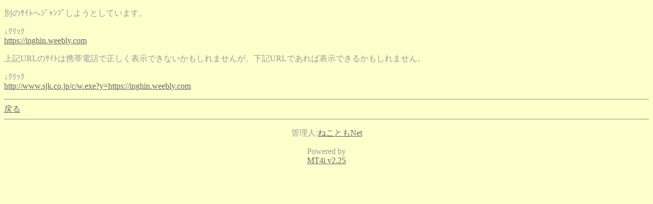

--- FILE ---
content_type: text/html; charset=Shift_JIS
request_url: http://www.neko-tomo.net/mt/mt4i.cgi?id=1&mode=redirect&no=603&ref_eid=275&url=https://inghin.weebly.com
body_size: 1114
content:
<!DOCTYPE HTML PUBLIC "-//W3C//DTD Compact HTML 1.0 Draft//EN"><html><head><meta name="CHTML" HTTP-EQUIV="content-type" CONTENT="text/html; charset=Shift_JIS"><meta http-equiv="Pragma" content="no-cache"><meta http-equiv="Cache-Control" content="no-cache"><meta http-equiv="Cache-Control" content="max-age=0"><title>ねこともBLOG mobile ver.</title></head><body bgcolor="#FFFFCC" text="#999999" link="#666666" alink="#ff9900" vlink="#ff9900"><p>別のｻｲﾄへｼﾞｬﾝﾌﾟしようとしています。</p><p>↓ｸﾘｯｸ<br><a href="https://inghin.weebly.com">https://inghin.weebly.com</a></p><p>上記URLのｻｲﾄは携帯電話で正しく表示できないかもしれませんが、下記URLであれば表示できるかもしれません。</p><p>↓ｸﾘｯｸ<br><a href="http://www.sjk.co.jp/c/w.exe?y=https://inghin.weebly.com">http://www.sjk.co.jp/c/w.exe?y=https://inghin.weebly.com</a></p><hr><a href="mt4i.cgi?id=1&amp;mode=individual&amp;no=603&amp;eid=275">戻る</a><hr><p><center>管理人:<a href="mailto:nekotomo2012&#64;gmail&#46;com">ねこともNet</a></center></p><p><center>Powered by<br><a href="http://hazama.nu/pukiwiki/?MT4i">MT4i v2.25</a></center></p></body></html>